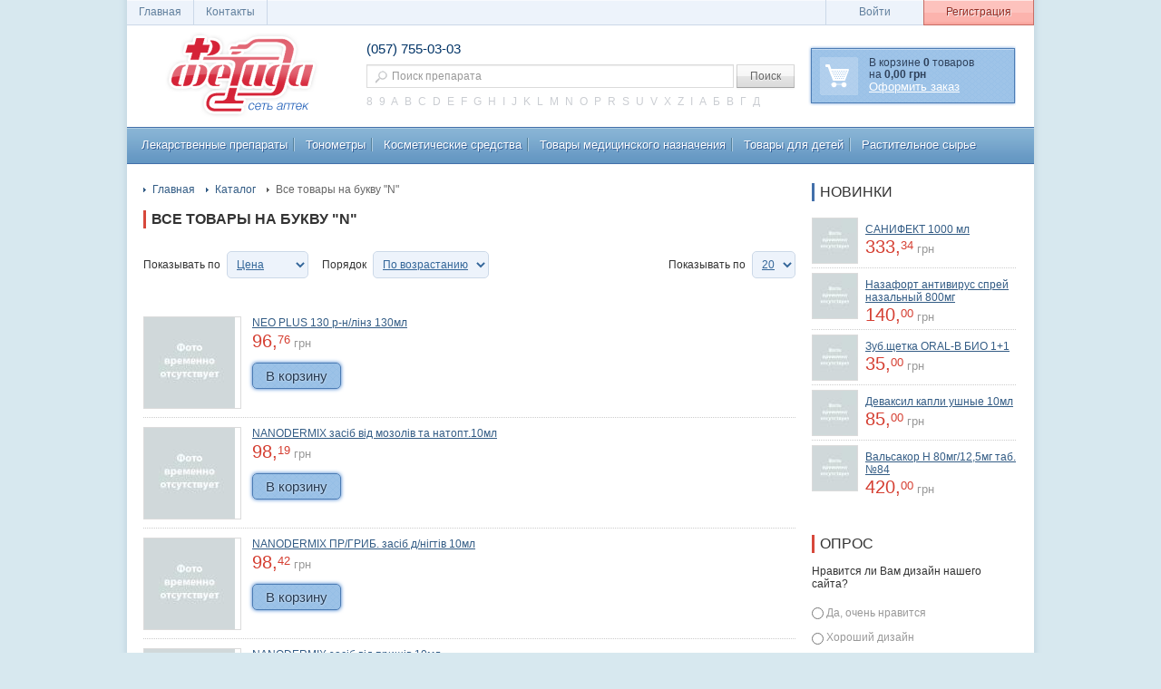

--- FILE ---
content_type: text/html; charset=utf-8
request_url: http://piluli24.com/shop/products/alpha/n/
body_size: 8548
content:
<!DOCTYPE html PUBLIC "-//W3C//DTD XHTML+RDFa 1.0//EN"
  "http://www.w3.org/MarkUp/DTD/xhtml-rdfa-1.dtd">
<html xmlns="http://www.w3.org/1999/xhtml" xml:lang="ru" version="XHTML+RDFa 1.0" dir="ltr"
  xmlns:content="http://purl.org/rss/1.0/modules/content/"
  xmlns:dc="http://purl.org/dc/terms/"
  xmlns:foaf="http://xmlns.com/foaf/0.1/"
  xmlns:og="http://ogp.me/ns#"
  xmlns:rdfs="http://www.w3.org/2000/01/rdf-schema#"
  xmlns:sioc="http://rdfs.org/sioc/ns#"
  xmlns:sioct="http://rdfs.org/sioc/types#"
  xmlns:skos="http://www.w3.org/2004/02/skos/core#"
  xmlns:xsd="http://www.w3.org/2001/XMLSchema#">

<head profile="http://www.w3.org/1999/xhtml/vocab">
  <meta http-equiv="Content-Type" content="text/html; charset=utf-8" />
<!--[if lte IE 9]><script src="http://html5shim.googlecode.com/svn/trunk/html5.js" />
</script><![endif]--><meta name="viewport" content="width=device-width, initial-scale=1.0" />
<link rel="shortcut icon" href="http://piluli24.com/sites/all/themes/fetida/favicon.ico" type="image/vnd.microsoft.icon" />
<link rel="canonical" href="http://piluli24.com/shop/products/alpha/n/" />
  <title>Все товары на букву "N"</title>
  <link type="text/css" rel="stylesheet" href="http://piluli24.com/sites/default/files/css/css_xE-rWrJf-fncB6ztZfd2huxqgxu4WO-qwma6Xer30m4.css" media="all" />
<link type="text/css" rel="stylesheet" href="http://piluli24.com/sites/default/files/css/css_O9fGYw37ZcEXo2zmDXomHwlfuDHkdNJQGsLkZ0zX3WY.css" media="all" />
<link type="text/css" rel="stylesheet" href="http://piluli24.com/sites/default/files/css/css_HIUg4P5w12DYJIZTY-MsW6cV2XA3zDM_HH4-8SwG2LU.css" media="all" />
<link type="text/css" rel="stylesheet" href="http://piluli24.com/sites/default/files/css/css_6Q88n19pnaRUsbNUS29o3rOf9caniCF3WRLNHyySZPg.css" media="all" />
<link type="text/css" rel="stylesheet" href="http://piluli24.com/sites/default/files/css/css_thSZ9ZKwEH5EiPh18wb7rxB_1X63LalkZIJH8jSXhwg.css" media="print" />

<!--[if lte IE 7]>
<link type="text/css" rel="stylesheet" href="http://piluli24.com/sites/all/themes/fetida/css/ie/ie.css?t93ng1" media="all" />
<![endif]-->

<!--[if IE 7]>
<link type="text/css" rel="stylesheet" href="http://piluli24.com/sites/all/themes/fetida/css/ie/ie7.css?t93ng1" media="all" />
<![endif]-->

<!--[if IE 6]>
<link type="text/css" rel="stylesheet" href="http://piluli24.com/sites/all/themes/fetida/css/ie/ie6.css?t93ng1" media="all" />
<![endif]-->

<!--[if lte IE 8]>
<link type="text/css" rel="stylesheet" href="http://piluli24.com/sites/all/themes/fetida/css/ie/ie8.css?t93ng1" media="all" />
<![endif]-->
  <script type="text/javascript" src="http://piluli24.com/sites/default/files/js/js_0gj6QcpfRH2jzTbCQqf7kEkm4MXY0UA_sRhwPc8jC1o.js"></script>
<script type="text/javascript" src="http://piluli24.com/sites/default/files/js/js_9PoCIpaBdXzAfwjeoO2ibi_TtEs6jMROpVOwk-_WIBw.js"></script>
<script type="text/javascript" src="http://piluli24.com/sites/default/files/js/js_R9UbiVw2xuTUI0GZoaqMDOdX0lrZtgX-ono8RVOUEVc.js"></script>
<script type="text/javascript" src="http://piluli24.com/sites/default/files/js/js_C7GRLdGGPp8INVbH-FgdvoC2wv8dtGUo-zpVavXiTmk.js"></script>
<script type="text/javascript" src="http://piluli24.com/sites/default/files/js/js_7DWMXLIS5kOqynC5R7G5FiKnhLSunp6x82TjcRMYIKU.js"></script>
<script type="text/javascript">
<!--//--><![CDATA[//><!--
jQuery.extend(Drupal.settings, {"basePath":"\/","pathPrefix":"","ajaxPageState":{"theme":"fetida","theme_token":"2h9Ie1pb_RJZvEi0onUQ8mLrOz_4rVi02V87fHzBaB4","jquery_version":"1.7","css":{"modules\/system\/system.base.css":1,"modules\/system\/system.menus.css":1,"modules\/system\/system.messages.css":1,"modules\/system\/system.theme.css":1,"modules\/field\/theme\/field.css":1,"modules\/node\/node.css":1,"modules\/poll\/poll.css":1,"modules\/search\/search.css":1,"sites\/all\/modules\/ubercart\/uc_order\/uc_order.css":1,"sites\/all\/modules\/ubercart\/uc_product\/uc_product.css":1,"sites\/all\/modules\/ubercart\/uc_store\/uc_store.css":1,"modules\/user\/user.css":1,"sites\/all\/modules\/views\/css\/views.css":1,"sites\/all\/modules\/colorbox\/styles\/default\/colorbox_default_style.css":1,"sites\/all\/modules\/ctools\/css\/ctools.css":1,"sites\/all\/modules\/ubercart\/uc_cart\/uc_cart_block.css":1,"sites\/all\/modules\/ajaxblocks\/ajaxblocks.css":1,"sites\/all\/themes\/fetida\/css\/reset.css":1,"sites\/all\/themes\/fetida\/css\/utilities.css":1,"sites\/all\/themes\/fetida\/css\/layout.css":1,"sites\/all\/themes\/fetida\/css\/typography.css":1,"sites\/all\/themes\/fetida\/css\/style.css":1,"sites\/all\/themes\/fetida\/css\/forms.css":1,"sites\/all\/themes\/fetida\/css\/mobile.css":1,"sites\/all\/themes\/fetida\/css\/custom.css":1,"sites\/all\/themes\/fetida\/css\/print.css":1,"sites\/all\/themes\/fetida\/css\/ie\/ie.css":1,"sites\/all\/themes\/fetida\/css\/ie\/ie7.css":1,"sites\/all\/themes\/fetida\/css\/ie\/ie6.css":1,"sites\/all\/themes\/fetida\/css\/ie\/ie8.css":1},"js":{"sites\/all\/modules\/jquery_update\/replace\/jquery\/1.7\/jquery.min.js":1,"misc\/jquery.once.js":1,"misc\/drupal.js":1,"sites\/all\/modules\/jquery_update\/replace\/ui\/external\/jquery.cookie.js":1,"sites\/all\/modules\/jquery_update\/replace\/misc\/jquery.form.min.js":1,"misc\/ajax.js":1,"sites\/all\/modules\/jquery_update\/js\/jquery_update.js":1,"sites\/all\/modules\/admin_menu\/admin_devel\/admin_devel.js":1,"public:\/\/languages\/ru_lgXvVfmhJD9n9-gOkgL7P189cZ6zYCJOwFoso3Hh-Vk.js":1,"sites\/all\/libraries\/colorbox\/colorbox\/jquery.colorbox-min.js":1,"sites\/all\/modules\/colorbox\/js\/colorbox.js":1,"sites\/all\/modules\/colorbox\/styles\/default\/colorbox_default_style.js":1,"sites\/all\/modules\/ctools\/js\/auto-submit.js":1,"sites\/all\/modules\/ubercart\/uc_cart\/uc_cart_block.js":1,"sites\/all\/modules\/ajaxblocks\/ajaxblocks.js":1,"sites\/all\/modules\/views\/js\/base.js":1,"misc\/progress.js":1,"sites\/all\/modules\/views\/js\/ajax_view.js":1,"sites\/all\/themes\/fetida\/js\/jquery.tools.min.js":1,"sites\/all\/themes\/fetida\/js\/custom.js":1}},"colorbox":{"opacity":"0.85","current":"{current} of {total}","previous":"\u00ab Prev","next":"Next \u00bb","close":"\u0417\u0430\u043a\u0440\u044b\u0442\u044c","maxWidth":"100%","maxHeight":"100%","fixed":true},"views":{"ajax_path":"\/views\/ajax\/","ajaxViews":{"views_dom_id:ccdf559ea0244adbcb394829778eb6d8":{"view_name":"glossary_custom","view_display_id":"alpha_pager","view_args":"","view_path":"node\/17634","view_base_path":"shop\/products\/alpha","view_dom_id":"ccdf559ea0244adbcb394829778eb6d8","pager_element":0}}},"ajaxblocks_path":"\/ajaxblocks\/","ajaxblocks":"blocks=uc_cart-cart\u0026path=shop\/products\/alpha\/n"});
//--><!]]>
</script>
  <!--[if lt IE 9]>
		<div class="chromeframe" style="background: #efefef; font-size: 12px; padding: 10px; border-bottom: 1px solid #ccc; text-align: center;">
			<b style="color: #a00;">ВНИМАНИЕ!</b> &nbsp; Вы используете устаревший браузер ! <br />
			Для <b>увеличения скорости</b> и <b>корректного</b> отображения страниц в Интернете <a href="http://browsehappy.com/?locale=ru" target="_blank">установите современный браузер</a>
			или <a href="http://www.google.com/chromeframe/?redirect=true" target="_blank">программу Google Chrome Frame</a>.
		</div>
	<![endif]-->
  <script type="text/javascript">

  var _gaq = _gaq || [];
  _gaq.push(['_setAccount', 'UA-4934024-7']);
  _gaq.push(['_trackPageview']);

  (function() {
    var ga = document.createElement('script'); ga.type = 'text/javascript'; ga.async = true;
    ga.src = ('https:' == document.location.protocol ? 'https://ssl' : 'http://www') + '.google-analytics.com/ga.js';
    var s = document.getElementsByTagName('script')[0]; s.parentNode.insertBefore(ga, s);
  })();

  </script>
</head>
<body class="html not-front not-logged-in no-sidebars page-shop page-shop-products page-shop-products-alpha page-shop-products-alpha-n" >
    <div id="main-container">
	<div id="container">
		<div class="layout-container">
			<div class="content">
                          <div class="crumbs a-hover-inverse"><a href="/">Главная</a><a href="/shop/catalogue/all/">Каталог</a><span class="active">Все товары на букву "N"</span></div>
        		
		          <h1 class="header-section">Все товары на букву "N"</h1>
        		
                                  <div class="sort-panel">
      <form class="ctools-auto-submit-full-form" action="/shop/products/alpha/n/" method="get" id="views-exposed-form-glossary-custom-glossary-custom-page" accept-charset="UTF-8"><div>
  <div class="sort-by inline">
    <div class="form-item form-type-select form-item-sort-by">
  <label for="edit-sort-by">Показывать по </label>
 <select id="edit-sort-by" name="sort_by" class="form-select"><option value="sell_price" selected="selected">Цена</option><option value="title">Название</option></select>
</div>
  </div>
  <div class="sort-order inline">
    <div class="form-item form-type-select form-item-sort-order">
  <label for="edit-sort-order">Порядок </label>
 <select id="edit-sort-order" name="sort_order" class="form-select"><option value="ASC" selected="selected">По возрастанию</option><option value="DESC">По убыванию</option></select>
</div>
  </div>

  <div class="quantum">
    <div class="form-item form-type-select form-item-items-per-page">
  <label for="edit-items-per-page">Показывать по </label>
 <select id="edit-items-per-page" name="items_per_page" class="form-select"><option value="5">5</option><option value="10">10</option><option value="20" selected="selected">20</option><option value="40">40</option><option value="60">60</option></select>
</div>
  </div>

<input class="ctools-use-ajax ctools-auto-submit-click js-hide form-submit btn" type="submit" id="edit-submit-glossary-custom" name="" value="Применить" /></div></form>  </div>

  <ul class="unstyled dotted full-products-list">
      <li class="product product-inline full">  <div><div class="photo">
            <div class="large-photo">
        <img typeof="foaf:Image" src="http://piluli24.com/sites/default/files/styles/uc_product_list/public/default_images/no_photo.jpg?itok=s9hirUt7" alt="" />        <span class="enlarge">&nbsp;</span>
      </div>
      </div>
</div>
<div class="info">
	<div><span class="field-content"><a href="/shop/product/neo-plus-130-r-nlinz-130ml/">NEO PLUS 130 р-н/лінз 130мл</a></span></div>
      <span class="field-content"><p class="price">96,<sup>76</sup><span class="currency"> грн</span></p></span>        <div><div><form action="/shop/products/alpha/n/" method="post" id="uc-catalog-buy-it-now-form-69668" accept-charset="UTF-8"><div><input type="hidden" name="nid" value="69668" />
<input type="hidden" name="form_build_id" value="form-Xpqj0tKiqBsdK6wePrwwHY7at134gOwH-yc19-OZFug" />
<input type="hidden" name="form_id" value="uc_catalog_buy_it_now_form_69668" />
<div class="form-actions form-wrapper" id="edit-actions"><input class="btn-shop form-submit btn" type="submit" id="edit-submit-69668" name="op" value="В корзину" /></div></div></form></div></div>
		</div>
</li>
      <li class="product product-inline full">  <div><div class="photo">
            <div class="large-photo">
        <img typeof="foaf:Image" src="http://piluli24.com/sites/default/files/styles/uc_product_list/public/default_images/no_photo.jpg?itok=s9hirUt7" alt="" />        <span class="enlarge">&nbsp;</span>
      </div>
      </div>
</div>
<div class="info">
	<div><span class="field-content"><a href="/shop/product/nanodermix-zasib-vid-mozoliv-ta-natopt10ml/">NANODERMIX засіб від мозолів та натопт.10мл</a></span></div>
      <span class="field-content"><p class="price">98,<sup>19</sup><span class="currency"> грн</span></p></span>        <div><div><form action="/shop/products/alpha/n/" method="post" id="uc-catalog-buy-it-now-form-68943" accept-charset="UTF-8"><div><input type="hidden" name="nid" value="68943" />
<input type="hidden" name="form_build_id" value="form-_PRLrtMieLCGzjXydfffq3tXuSMkOPN-THo-tyAFehY" />
<input type="hidden" name="form_id" value="uc_catalog_buy_it_now_form_68943" />
<div class="form-actions form-wrapper" id="edit-actions--2"><input class="btn-shop form-submit btn" type="submit" id="edit-submit-68943" name="op" value="В корзину" /></div></div></form></div></div>
		</div>
</li>
      <li class="product product-inline full">  <div><div class="photo">
            <div class="large-photo">
        <img typeof="foaf:Image" src="http://piluli24.com/sites/default/files/styles/uc_product_list/public/default_images/no_photo.jpg?itok=s9hirUt7" alt="" />        <span class="enlarge">&nbsp;</span>
      </div>
      </div>
</div>
<div class="info">
	<div><span class="field-content"><a href="/shop/product/nanodermix-prgrib-zasib-dnigtiv-10ml/">NANODERMIX ПР/ГРИБ. засіб д/нігтів 10мл</a></span></div>
      <span class="field-content"><p class="price">98,<sup>42</sup><span class="currency"> грн</span></p></span>        <div><div><form action="/shop/products/alpha/n/" method="post" id="uc-catalog-buy-it-now-form-70113" accept-charset="UTF-8"><div><input type="hidden" name="nid" value="70113" />
<input type="hidden" name="form_build_id" value="form-y0k55aBGKMQxgzMY4jia5qMqs3_ouZb8bYaLtGDkT6U" />
<input type="hidden" name="form_id" value="uc_catalog_buy_it_now_form_70113" />
<div class="form-actions form-wrapper" id="edit-actions--3"><input class="btn-shop form-submit btn" type="submit" id="edit-submit-70113" name="op" value="В корзину" /></div></div></form></div></div>
		</div>
</li>
      <li class="product product-inline full">  <div><div class="photo">
            <div class="large-photo">
        <img typeof="foaf:Image" src="http://piluli24.com/sites/default/files/styles/uc_product_list/public/default_images/no_photo.jpg?itok=s9hirUt7" alt="" />        <span class="enlarge">&nbsp;</span>
      </div>
      </div>
</div>
<div class="info">
	<div><span class="field-content"><a href="/shop/product/nanodermix-zasib-vid-prishchiv-10ml/">NANODERMIX засіб від прищів 10мл</a></span></div>
      <span class="field-content"><p class="price">102,<sup>39</sup><span class="currency"> грн</span></p></span>        <div><div><form action="/shop/products/alpha/n/" method="post" id="uc-catalog-buy-it-now-form-68944" accept-charset="UTF-8"><div><input type="hidden" name="nid" value="68944" />
<input type="hidden" name="form_build_id" value="form-6oUg3ZqL9VYL585PgX8mYI2hK9bQsbrSJqLmubeWBXE" />
<input type="hidden" name="form_id" value="uc_catalog_buy_it_now_form_68944" />
<div class="form-actions form-wrapper" id="edit-actions--4"><input class="btn-shop form-submit btn" type="submit" id="edit-submit-68944" name="op" value="В корзину" /></div></div></form></div></div>
		</div>
</li>
      <li class="product product-inline full">  <div><div class="photo">
            <div class="large-photo">
        <img typeof="foaf:Image" src="http://piluli24.com/sites/default/files/styles/uc_product_list/public/default_images/no_photo.jpg?itok=s9hirUt7" alt="" />        <span class="enlarge">&nbsp;</span>
      </div>
      </div>
</div>
<div class="info">
	<div><span class="field-content"><a href="/shop/product/neo-plus-360-r-n-dkontlinz-360ml/">NEO PLUS 360 р-н д/конт.лінз 360мл</a></span></div>
      <span class="field-content"><p class="price">119,<sup>68</sup><span class="currency"> грн</span></p></span>        <div><div><form action="/shop/products/alpha/n/" method="post" id="uc-catalog-buy-it-now-form-69630" accept-charset="UTF-8"><div><input type="hidden" name="nid" value="69630" />
<input type="hidden" name="form_build_id" value="form-6AGe4Rz6HKhls3SpEjfSb78wcpVxfmE-ZZh098pBgEM" />
<input type="hidden" name="form_id" value="uc_catalog_buy_it_now_form_69630" />
<div class="form-actions form-wrapper" id="edit-actions--5"><input class="btn-shop form-submit btn" type="submit" id="edit-submit-69630" name="op" value="В корзину" /></div></div></form></div></div>
		</div>
</li>
  </ul>

  			</div>
			<div class="sidebar">
          <div class="box">
      <div class="header-section header-section-different">Новинки</div>
      <ul class="unstyled dotted">
            <li class="product product-inline">  <div class="photo"><img typeof="foaf:Image" src="http://piluli24.com/sites/default/files/styles/product_small/public/default_images/no_photo.jpg?itok=4xWz1A5j" alt="" /></div><p class="name"><span class="field-content"><a href="/shop/product/sanifekt-1000-ml/">САНИФЕКТ 1000 мл</a></span></p>
  <span class="field-content"><p class="price">333,<sup>34</sup><span class="currency"> грн</span></p></span></li>
                <li class="product product-inline">  <div class="photo"><img typeof="foaf:Image" src="http://piluli24.com/sites/default/files/styles/product_small/public/default_images/no_photo.jpg?itok=4xWz1A5j" alt="" /></div><p class="name"><span class="field-content"><a href="/shop/product/nazafort-antivirus-sprey-nazalnyy-800mg/">Назафорт антивирус спрей назальный 800мг</a></span></p>
  <span class="field-content"><p class="price">140,<sup>00</sup><span class="currency"> грн</span></p></span></li>
                <li class="product product-inline">  <div class="photo"><img typeof="foaf:Image" src="http://piluli24.com/sites/default/files/styles/product_small/public/default_images/no_photo.jpg?itok=4xWz1A5j" alt="" /></div><p class="name"><span class="field-content"><a href="/shop/product/zubshchetka-oral-v-bio-11/">Зуб.щетка ORAL-В БИО 1+1</a></span></p>
  <span class="field-content"><p class="price">35,<sup>00</sup><span class="currency"> грн</span></p></span></li>
                <li class="product product-inline">  <div class="photo"><img typeof="foaf:Image" src="http://piluli24.com/sites/default/files/styles/product_small/public/default_images/no_photo.jpg?itok=4xWz1A5j" alt="" /></div><p class="name"><span class="field-content"><a href="/shop/product/devaksil-kapli-ushnye-10ml/">Деваксил капли ушные 10мл</a></span></p>
  <span class="field-content"><p class="price">85,<sup>00</sup><span class="currency"> грн</span></p></span></li>
                <li class="product product-inline last">  <div class="photo"><img typeof="foaf:Image" src="http://piluli24.com/sites/default/files/styles/product_small/public/default_images/no_photo.jpg?itok=4xWz1A5j" alt="" /></div><p class="name"><span class="field-content"><a href="/shop/product/valsakor-n-80mg125mg-tabno84/">Вальсакор Н 80мг/12,5мг таб.№84</a></span></p>
  <span class="field-content"><p class="price">420,<sup>00</sup><span class="currency"> грн</span></p></span></li>
      </ul>
</div>
<div class="box box-vote hidden-phone">
      <div class="header-section">Опрос</div>
    <form action="/shop/products/alpha/n/" method="post" id="poll-view-voting" accept-charset="UTF-8"><div><div class="poll">
  <div class="vote-form">
    <div class="choices">
              <div class="title">Нравится ли Вам дизайн нашего сайта?</div>
            <div class="form-item form-type-radios form-item-choice">
  <label class="element-invisible" for="edit-choice">Варианты </label>
 <div id="edit-choice" class="form-radios"><div class="form-item form-type-radio form-item-choice">
 <input type="radio" id="edit-choice-1" name="choice" value="1" class="form-radio" />  <label class="option" for="edit-choice-1">Да, очень нравится </label>

</div>
<div class="form-item form-type-radio form-item-choice">
 <input type="radio" id="edit-choice-2" name="choice" value="2" class="form-radio" />  <label class="option" for="edit-choice-2">Хороший дизайн </label>

</div>
<div class="form-item form-type-radio form-item-choice">
 <input type="radio" id="edit-choice-3" name="choice" value="3" class="form-radio" />  <label class="option" for="edit-choice-3">Довольно неплохой дизайн, но его нужно доработать </label>

</div>
<div class="form-item form-type-radio form-item-choice">
 <input type="radio" id="edit-choice-4" name="choice" value="4" class="form-radio" />  <label class="option" for="edit-choice-4">Мне дизайн не очень нравится </label>

</div>
<div class="form-item form-type-radio form-item-choice">
 <input type="radio" id="edit-choice-5" name="choice" value="5" class="form-radio" />  <label class="option" for="edit-choice-5">Дизайн совсем не нравится </label>

</div>
</div>
</div>
    </div>
    <div><input type="submit" id="edit-vote" name="op" value="Голосовать" class="form-submit btn" /></div>  </div>
    <input type="hidden" name="form_build_id" value="form-zU9RZMSjwVIdECRQ9mxnAZXDZzKMlRL6r2zs9njGKDw" />
<input type="hidden" name="form_id" value="poll_view_voting" />
</div>
</div></form><ul class="links"><li class="0 first"><a href="/poll/" title="Cписок всех опросов">Старые опросы</a></li>
<li class="1 last"><a href="/node/9980/results/" title="Результаты опроса">Результаты</a></li>
</ul></div>
<div class="box box-articles">
      <div class="header-section header-section-different">Статьи</div>
        <ul class="unstyled dotted">
    <li><span class="bullet">  <span class="field-content"><a href="/articles/tipichnye-oshibki-pri-samostoyatelnom-lechenii-prostudy/">Типичные ошибки при самостоятельном лечении простуды</a></span></span></li>
  </ul>
  <ul class="unstyled dotted">
    <li><span class="bullet">  <span class="field-content"><a href="/articles/lechenie-prostudy-kakie-lekarstva-mozhno-primenyat-samostoyatelno/">Лечение простуды: какие лекарства можно применять самостоятельно?</a></span></span></li>
  </ul>
  <ul class="unstyled dotted">
    <li><span class="bullet">  <span class="field-content"><a href="/articles/sezon-prostud-kto-vinovat-i-chto-delat/">Сезон простуд: кто виноват и что делать?</a></span></span></li>
  </ul>
</div>			</div>
			<div class="clear">&nbsp;</div>
		</div>
    	</div>
	<header id="header">
          <div id="logo">
        <a href="/" title="Главная" rel="home">Сеть аптек "Фетида"          <span class="hidden-printer" id="logo-img">&nbsp;</span>
        </a>
      </div>
          <ul class="unstyled a-hover-inverse hidden-printer" id="mini-menu">
  <li><a href="/" title="">Главная</a></li>
<li><a href="/contact-us/" title="">Контакты</a></li>
<li class="registration"><a href="/user/register/" title="">Регистрация</a></li>
<li class="login"><a href="/user/login/" title="">Войти</a></li>
</ul>
    <div id="header-info">
        <div class="tel">(057) 755-03-03</div>
<form action="/shop/products/alpha/n/" method="post" id="search-block-form" accept-charset="UTF-8"><div><div class="container-inline">
  <div class="form-item form-type-textfield form-item-search-block-form">
  <label class="element-invisible" for="edit-search-block-form--2">Поиск </label>
 <input title="Введите ключевые слова для поиска." class="main-search form-text" onblur="if (this.value == &#039;&#039;) {this.value = &#039;Поиск препарата&#039;;}" onfocus="if (this.value == &#039;Поиск препарата&#039;) {this.value = &#039;&#039;;}" type="text" id="edit-search-block-form--2" name="search_block_form" value="Поиск препарата" size="15" maxlength="128" />
</div>
<div class="form-actions form-wrapper" id="edit-actions--6"><input type="submit" id="edit-submit" name="op" value="Поиск" class="form-submit btn" /></div><input type="hidden" name="form_build_id" value="form-NHWGahJpSY_xmg9tMAv1lt9949au3nbd-e25u6RxKeE" />
<input type="hidden" name="form_id" value="search_block_form" />
</div>
</div></form><div class="alphabet a-hover-inverse">
          <a href="/shop/products/alpha/8/">8</a>
       <a href="/shop/products/alpha/9/">9</a>
       <a href="/shop/products/alpha/a/">A</a>
       <a href="/shop/products/alpha/b/">B</a>
       <a href="/shop/products/alpha/c/">C</a>
       <a href="/shop/products/alpha/d/">D</a>
       <a href="/shop/products/alpha/e/">E</a>
       <a href="/shop/products/alpha/f/">F</a>
       <a href="/shop/products/alpha/g/">G</a>
       <a href="/shop/products/alpha/h/">H</a>
       <a href="/shop/products/alpha/i/">I</a>
       <a href="/shop/products/alpha/j/">J</a>
       <a href="/shop/products/alpha/k/">K</a>
       <a href="/shop/products/alpha/l/">L</a>
       <a href="/shop/products/alpha/m/">M</a>
       <a href="/shop/products/alpha/n/">N</a>
       <a href="/shop/products/alpha/o/">O</a>
       <a href="/shop/products/alpha/p/">P</a>
       <a href="/shop/products/alpha/r/">R</a>
       <a href="/shop/products/alpha/s/">S</a>
       <a href="/shop/products/alpha/u/">U</a>
       <a href="/shop/products/alpha/v/">V</a>
       <a href="/shop/products/alpha/x/">X</a>
       <a href="/shop/products/alpha/z/">Z</a>
       <a href="/shop/products/alpha/%D1%96/">І</a>
       <a href="/shop/products/alpha/%D0%B0/">А</a>
       <a href="/shop/products/alpha/%D0%B1/">Б</a>
       <a href="/shop/products/alpha/%D0%B2/">В</a>
       <a href="/shop/products/alpha/%D0%B3/">Г</a>
       <a href="/shop/products/alpha/%D0%B4/">Д</a>
      
  </div>
    </div>
    <div id="cart">
        <div id="block-uc_cart-cart-ajax-content" class="ajaxblocks-wrapper-3"><script type="text/javascript"></script><noscript>В корзине <b>0</b> товаров<br />на <b><span class="uc-price">0,00 грн</span></b><br /><a href="/cart/">Оформить заказ</a></noscript></div>    </div>
      <nav class="a-hover-inverse" id="main-nav">
  <ul class="unstyled">
    <li class="first leaf"><a href="/shop/catalogue/drugs/" title="">Лекарственные препараты</a></li>
<li class="leaf"><a href="/shop/catalogue/medgoods/sm/" title="">Тонометры</a></li>
<li class="leaf"><a href="/shop/catalogue/cosmetics/" title="">Косметические средства</a></li>
<li class="leaf"><a href="/shop/catalogue/medgoods/" title="">Товары медицинского назначения</a></li>
<li class="leaf"><a href="/shop/catalogue/babygoods/" title="">Товары для детей</a></li>
<li class="last leaf"><a href="/shop/catalogue/vegetablematerial/" title="">Растительное сырье</a></li>
  </ul>
</nav>
	</header>
</div>
<footer id="footer" class="a-hover-inverse hidden-printer">
    <div class="copyright"><span class="logo"> </span>
<p>© Copyright 2005-2018.</p>
<p>Сеть аптек “Фетида”</p>
</div>
<p> </p>
<ul class="unstyled nav">
  <li><a href="/" title="">Главная</a></li>
<li><a href="/delivery/" title="">Доставка и оплата</a></li>
<li><a href="/contact-us/" title="">Контакты</a></li>
<li><a href="/about-us/" title="">О компании</a></li>
<li><a href="/articles/" title="">Статьи</a></li>
</ul>
<div class="schedule">
<p class="h">График обработки заказов:</p>
<p>Пн-Пт: с 8:00 до 20:00</p>
<p>Сб., Вс.: следующий рабочий день</p>
</div>
<!--LiveInternet counter--><script type="text/javascript">
<!--//--><![CDATA[// ><!--
<!--
document.write("<a href='http://www.liveinternet.ru/click' "+
"target=_blank><img src='//counter.yadro.ru/hit?t18.10;r"+
escape(document.referrer)+((typeof(screen)=="undefined")?"":
";s"+screen.width+"*"+screen.height+"*"+(screen.colorDepth?
screen.colorDepth:screen.pixelDepth))+";u"+escape(document.URL)+
";h"+escape(document.title.substring(0,80))+";"+Math.random()+
"' alt='' title='LiveInternet: показано число просмотров за 24"+
" часа, посетителей за 24 часа и за сегодня' "+
"border='0' width='88' height='31'><\/a>")
//-->
//--><!]]>
</script><!--/LiveInternet--><!--bigmir)net TOP 100--><script type="text/javascript" language="javascript">
<!--//--><![CDATA[// ><!--
<!--
function BM_Draw(oBM_STAT){
document.write('<table cellpadding="0" cellspacing="0" border="0" style="display:inline;margin-right:4px;"><tr><td><div style="margin:0px;padding:0px;font-size:1px;width:88px;"><div style="background:url(\'http://i.bigmir.net/cnt/samples/diagonal/b59_top.gif\') no-repeat bottom;"> <div style="font:10px Tahoma;background:url(\'http://i.bigmir.net/cnt/samples/diagonal/b59_center.gif\');"><div style="text-align:center;"><a href="http://www.bigmir.net/" target="_blank" style="color:#0000ab;text-decoration:none;font:10px Tahoma;">bigmir<span style="color:#ff0000;">)net<div style="margin-top:3px;padding: 0px 6px 0px 6px;color:#003596;"><div style="float:left;font:10px Tahoma;">'+oBM_STAT.hosts+'<div style="float:right;font:10px Tahoma;">'+oBM_STAT.hits+'<br clear="all"/><div style="background:url(\'http://i.bigmir.net/cnt/samples/diagonal/b59_bottom.gif\') no-repeat top;"> ');
}
//-->

//--><!]]>
</script><script type="text/javascript" language="javascript">
<!--//--><![CDATA[// ><!--
<!--
bmN=navigator,bmD=document,bmD.cookie='b=b',i=0,bs=[],bm={o:1,v:16917611,s:16917611,t:0,c:bmD.cookie?1:0,n:Math.round((Math.random()* 1000000)),w:0};
for(var f=self;f!=f.parent;f=f.parent)bm.w++;
try{if(bmN.plugins&&bmN.mimeTypes.length&&(x=bmN.plugins['Shockwave Flash']))bm.m=parseInt(x.description.replace(/([a-zA-Z]|\s)+/,''));
else for(var f=3;f<20;f++)if(eval('new ActiveXObject("ShockwaveFlash.ShockwaveFlash.'+f+'")'))bm.m=f}catch(e){;}
try{bm.y=bmN.javaEnabled()?1:0}catch(e){;}
try{bmS=screen;bm.v^=bm.d=bmS.colorDepth||bmS.pixelDepth;bm.v^=bm.r=bmS.width}catch(e){;}
r=bmD.referrer.slice(7);if(r&&r.split('/')[0]!=window.location.host){bm.f=escape(r);bm.v^=r.length}
bm.v^=window.location.href.length;for(var x in bm) if(/^[ovstcnwmydrf]$/.test(x)) bs[i++]=x+bm[x];
bmD.write('<sc'+'ript type="text/javascript" language="javascript" src="http://c.bigmir.net/?'+bs.join('&')+'">'+'ript>');
//-->

//--><!]]>
</script><p></p><noscript><br /><a href="http://www.bigmir.net/" target="_blank"><img src="http://c.bigmir.net/?v16917611&amp;s16917611&amp;t2" width="88" height="31" alt="bigmir)net TOP 100" title="bigmir)net TOP 100" border="0" /></a><br /></noscript>
<!--bigmir)net TOP 100--></footer>
  </body>
</html>

<!-- Page cached by Boost @ 2026-01-19 20:51:28, expires @ 2026-01-20 20:51:28, lifetime 1 день -->

--- FILE ---
content_type: text/css
request_url: http://piluli24.com/sites/default/files/css/css_6Q88n19pnaRUsbNUS29o3rOf9caniCF3WRLNHyySZPg.css
body_size: 7001
content:
html,body,div,span,object,iframe,h1,h2,h3,h4,h5,h6,p,a,em,strong,img,small,sub,sup,dl,dt,dd,ol,ul,li,blockquote,pre,abbr,address,cite,code,var,ins,del,dfn,kbd,q,s,samp,form,fieldset,legend,label,table,caption,th,tr,td,time{margin:0;padding:0;border:0;outline:0;font-weight:inherit;font-style:inherit;font-size:100%;font-family:inherit}html{font-size:100%;-webkit-text-size-adjust:100%;-ms-text-size-adjust:100%;}body{padding:0;font-size:0.625em;}article,aside,nav,section,summary,details,figcaption,figure,footer,header,hgroup{display:block;}audio,canvas,video{display:inline-block;}audio:not([controls]){display:none;}::-moz-selection{text-shadow:none;}::selection{text-shadow:none;}h1,h2,h3,h4,h5,h6{margin:10px 0;font-family:inherit;font-weight:bold;line-height:1;color:inherit;text-rendering:optimizelegibility;}h1 small,h2 small,h3 small,h4 small,h5 small,h6 small{font-weight:normal;line-height:1;}ul.bullet,ul.bullet ul,ul.unstyled,ol.unstyled,ul.unstyled ul,ul.unstyled ol,ol.unstyled ul,ol.unstyled ol{list-style:none!important;}ul.inline li{display:inline-block;}table{border-collapse:collapse;border-spacing:0;max-width:100%;background-color:transparent;border-spacing:0;}caption{text-align:left;font-weight:normal;}b,strong{font-weight:bold;}em,cite{font-style:italic;}sub,sup{position:relative;font-size:75%;line-height:0;vertical-align:baseline;}sup{top:-0.5em;}sub{bottom:-0.25em;}small{font-size:80%;}img{height:auto;vertical-align:middle;border:0;-ms-interpolation-mode:bicubic;}hr{display:block;height:1px;border:0;margin:0;padding:0;}.page-break{display:none;}[hidden]{display:none!important;}.nowrap{white-space:nowrap;}blockquote{font-style:italic;padding-left:20px;}blockquote:before,blockquote:after,q:before,q:after{content:"";}blockquote,q{quotes:"" "";}blockquote small{display:block;}blockquote small:before{content:'\2014 \00A0';}q{quotes:"\201C" "\201D" "\2018" "\2019";}address{font-style:normal;display:block;}address abbr[title]{border:0;}ins,u{text-decoration:underline;}svg:not(:root){overflow:hidden;}figure{margin:0;}code,kbd,pre,samp{font-family:monospace,serif;font-size:1em;}pre,pre code{display:block;}pre{word-break:break-all;word-wrap:break-word;white-space:pre;white-space:pre-wrap;}pre.scrollable{overflow-y:scroll;}cite{font-style:normal;}abbr[title]{cursor:help;}abbr.initialism{font-size:90%;text-transform:uppercase;}dfn{font-style:italic;}details summary{cursor:pointer;}legend{border:0;padding:0;}label[for]{cursor:pointer;}button,input,select,textarea{margin:0;padding:0;font-size:100%;vertical-align:middle;font-family:inherit;}button,input{line-height:normal;}button::-moz-focus-inner,input::-moz-focus-inner{padding:0;border:0;}button,html input[type="button"],input[type="reset"],input[type="submit"]{-webkit-appearance:button;cursor:pointer;}button[disabled],input[disabled]{cursor:default;}input[type="checkbox"],input[type="radio"]{box-sizing:border-box;padding:0;width:auto;}input[type="search"]{-webkit-appearance:textfield;-moz-box-sizing:content-box;-webkit-box-sizing:content-box;box-sizing:content-box;}input[type="search"]::-webkit-search-cancel-button,input[type="search"]::-webkit-search-decoration{-webkit-appearance:none;}textarea{overflow:auto;vertical-align:top;resize:vertical;}select[multiple],select[size]{height:auto;}a{text-decoration:underline;-moz-transition:color 0.2s 0.02s ease;-o-transition:color 0.2s 0.02s ease;-webkit-transition:color 0.2s 0.02s ease;}a:focus{outline:thin dotted;outline:5px auto -webkit-focus-ring-color;outline-offset:-2px;}a:hover,a:active{text-decoration:none;outline:0;}.textbox table,.table{width:100%;}.textbox table th,.textbox table td,.table th,.table td{text-align:left;vertical-align:top;}.textbox table caption,.table caption,.textbox table th,.table th{font-weight:bold;}.textbox table th,.table thead th{vertical-align:bottom;}.textbox table caption + thead tr:first-child th,.textbox table caption + thead tr:first-child td,.textbox table colgroup + thead tr:first-child th,.textbox table colgroup + thead tr:first-child td,.textbox table thead:first-child tr:first-child th,.textbox table thead:first-child tr:first-child td,.table caption + thead tr:first-child th,.table caption + thead tr:first-child td,.table colgroup + thead tr:first-child th,.table colgroup + thead tr:first-child td,.table thead:first-child tr:first-child th,.table thead:first-child tr:first-child td{border-top:0;}
.clearfix:before,.clearfix:after{display:table;line-height:0;content:"";}.clearfix:after{clear:both;}.overflow{overflow:hidden;}.clear{clear:both;display:block;overflow:hidden;width:100%;height:1px;margin-bottom:-1px;}.plink{color:#3A87AD;border-bottom:1px dashed #3A87AD;cursor:pointer;}.plink:hover{border-bottom:transparent;}.a-hover-inverse a{text-decoration:none;}.a-hover-inverse a:hover{text-decoration:underline;}.a-no-line a{text-decoration:none!important;}.hide-text{font:0/0 a;color:transparent;text-shadow:none;}.hidden{display:none;visibility:hidden;}.child,.helper{display:inline-block;vertical-align:middle;}.child{width:100%;margin:0 -3px;left:3px;position:relative;}.helper{height:100%;width:0;}.vertical-align{display:table-cell;vertical-align:middle;}.chromeframe{}.chromeframe .imp{color:#a00;}
html,body{min-width:1000px;width:100%;height:100%;}body{min-height:100%;height:auto !important;height:100%;position:relative;}#main-container,#header,#footer{width:100%;position:relative;}#footer{position:absolute;left:50%;bottom:0;}#header{position:absolute;top:0;left:0;}#main-container,#footer{margin:0 auto;width:1000px;}#header{height:180px;}#container{padding:0 18px;}#footer{height:98px;padding-top:28px;width:1000px;margin-left:-500px;}#main-container{padding-bottom:154px;padding-top:202px;}.layout-container .content{width:100%;float:left;position:relative;}.layout-container .sidebar{float:left;position:relative;}.layout-container .sidebar{width:225px;margin-left:-225px;left:243px;}.layout-container{margin-right:245px;}
body{font-size:12px;line-height:1.2;}body,button,input,select,textarea{font-family:"Helvetica Neue",Helvetica,Arial,sans-serif;}.textbox{color:#666666;line-height:18px;margin-bottom:40px;}.textbox p{margin:0 0 18px;}.textbox ul,.textbox ol{margin:0 0 10px 20px;}.textbox ul ul,.textbox ul ol,.textbox ol ul,.textbox ol ol{margin-bottom:0;}.textbox b{color:#333;}.textbox h1,.textbox h2,.textbox h3,.textbox h4,.textbox h5{color:#333;margin-bottom:2px;}.textbox h1{font-size:16px;line-height:18px;}.textbox h2{font-size:14px;line-height:16px;}.textbox h3{font-size:13px;line-height:15px;}.textbox h4{font-size:12px;line-height:14px;}.textbox h5{font-size:10px;line-height:12px;}.textbox h1 small{font-size:14px;}.textbox h2 small{font-size:12px;}.textbox h3 small{font-size:11px;}.textbox h4 small{font-size:10px;}.textbox h5 small{font-size:8px;}.textbox table,.table{margin-bottom:20px;}.textbox table caption,.table caption{background:#f9f9f9;border-top:1px solid #ddd;border-bottom:1px solid #ddd;padding:4px 8px;font-weight:bold;}.textbox table th,.textbox table td,.table th,.table td{border-top:1px solid #ddd;padding:8px;}hr{border-top:1px solid #ddd;border-bottom:1px solid #fff;margin:20px 0;}ul.bullet li{padding-left:20px;background:url(/sites/all/themes/fetida/img/ul-bullet.png) 8px 7px no-repeat;}dl{margin-bottom:20px;}dt{font-weight:bold;}dt,dd{line-height:20px;}dd{margin-left:10px;margin-bottom:10px;}dl.horizontal{overflow:hidden;}dl.horizontal dt{float:left;overflow:hidden;clear:left;text-overflow:ellipsis;white-space:nowrap;}dl.horizontal dt{width:120px;}dl.horizontal dd{margin-left:130px;}.textbox address{margin-bottom:20px;}blockquote{border-left:5px solid #eee;padding:0 0 0 15px;margin:0 0 20px;}blockquote p{font-size:16px;line-height:25px;font-weight:300;margin-bottom:0;}blockquote small{line-height:20px;}figure{margin-bottom:20px;}.textbox .composition{margin-bottom:18px;list-style:none;margin-left:12px;}.textbox .composition li{width:220px;display:inline-block;vertical-align:middle;background:url(/sites/all/themes/fetida/img/ul-bullet.png) 0 8px no-repeat;padding-left:12px;}
body{color:#333;background:#d7e8ef url(/sites/all/themes/fetida/img/bg-body.png) 50% 0 repeat-y;}::-moz-selection{background:#b3d4fc;}::selection{background:#b3d4fc;}h1 small,h2 small,h3 small,h4 small,h5 small,h6 small{color:#999;}blockquote small{color:#999!important;}a{color:#335c85;}a:hover{color:#005580;}a:focus{outline:thin dotted #333;}#container a:visited{color:#660099!important;}#logo,#logo-img{position:absolute;left:0;top:0;display:block;overflow:hidden;}#logo-img{background:url(/sites/all/themes/fetida/img/sprite.png) no-repeat scroll 7px 0 transparent;}#header .telephone{position:absolute;}#header{height:50px;}#logo{left:35px;top:33px;}#logo a{color:#d52337!important;text-decoration:none;}#logo,#logo-img{width:170px;height:97px;line-height:97px;font-size:28px;font-weight:bold;padding-left:7px;}#mini-menu{height:28px;line-height:26px;background:url(/sites/all/themes/fetida/img/bg-header.png) repeat-x;}#mini-menu li{float:left;border-right:1px solid #cbd8e8;}#mini-menu a{color:#61809f;display:block;height:27px;padding:0 13px;text-shadow:1px 1px 0 #eff2f6;}#mini-menu .registration,#mini-menu .login{float:right;border:0;border-left:1px solid #cbd8e8;}.page-user-login #mini-menu .login{border-bottom:1px solid #CBD8E8;}#mini-menu .login a{padding:0 36px;}#mini-menu .registration a{padding:0 24px;}#mini-menu .active{background:#fff;}#mini-menu .registration{background:url(/sites/all/themes/fetida/img/main-nav-reg.png) repeat-x;height:28px;border-left:1px solid #c76d65;border-right:1px solid #c76d65;}#mini-menu .registration a{color:#932e24;}#mini-menu .testing-regime{margin-left:120px;}#mini-menu .testing-regime a{width:100%;background-color:#F14131;height:28px;border-left:1px solid #C76D65;border-right:1px solid #C76D65;color:#FFFFFF;text-shadow:none;font-weight:bold;}#header-info{padding-left:264px;padding-right:248px;padding-top:17px;height:95px;}#header-info .tel{font-size:15px;color:#036;padding-bottom:8px;}#header-info .alphabet{padding-top:8px;}#header-info .alphabet a{color:#cacdd2;margin-right:4px;}.main-search{background:url(/sites/all/themes/fetida/img/sprite.png) -90px -99px no-repeat;padding-left:27px!important;width:370px;}#main-nav{background:url(/sites/all/themes/fetida/img/bg-main-nav.png) repeat-x;height:22px;padding:10px 0 10px 8px;font-size:13px;white-space:nowrap;}#main-nav li{background:url(/sites/all/themes/fetida/img/main-nav-divider.png) 100% 50% no-repeat;height:21px;line-height:20px;padding:0 8px;display:inline;}#main-nav li.last{background:none;}#main-nav a{color:#fff;text-shadow:1px 1px 0 #335f98;}#cart{background:url(/sites/all/themes/fetida/img/sprite.png) 0 -160px no-repeat;width:162px;height:56px;padding-left:67px;padding-top:13px;position:absolute;right:20px;top:50px;color:#2e405a;line-height:1.1;}#cart a{color:#fff;font-size:13px;}#footer{background:url(/sites/all/themes/fetida/img/bg-footer.png) repeat-x;line-height:1.2;}#footer .copyright{float:left;width:138px;padding-left:106px;padding-right:20px;color:#999999;}#footer .nav{float:left;width:224px;padding-right:20px;}#footer .schedule{float:left;width:224px;padding-right:20px;color:#61809f;line-height:1.4;}#footer .counters{float:left;width:224px;}#footer .copyright .logo{position:absolute;left:14px;top:14px;display:block;width:90px;height:56px;background:url(/sites/all/themes/fetida/img/sprite.png) 0 -100px no-repeat;}#footer .nav li{background:url(/sites/all/themes/fetida/img/bullet-footer-nav.png) 0 5px no-repeat;padding-left:11px;}#footer .schedule .h{color:#a7a7a7;line-height:1.2;padding-bottom:4px;}#footer .counters .c{width:88px;overflow:hidden;float:left;margin-right:10px;}.box{margin-bottom:36px;}.box-important{background:#f9f9e1;border:1px solid #f4f4d7;border-radius:1px;padding:18px;}.box-bordered{border:1px solid #cbd8e8;padding:16px;border-radius:2px;}.header-section{margin-bottom:13px;text-transform:uppercase;line-height:20px;height:20px;padding-left:6px;font-size:16px;border-left:3px solid #d7483b;}.header-section-different{border-color:#4370aa;}.products-slide{position:relative;height:170px;width:862px;margin-left:34px;overflow:hidden;}.products-slide .items{height:144px;width:20000px;position:absolute;}.disabled{display:none!important;}.short .products-slide{width:614px;}.slide.short .product{width:122px;margin-right:20px;margin-left:20px;}.slide{position:relative;}.slide .browse{display:block;width:12px;height:17px;background:url(/sites/all/themes/fetida/img/slider-arrows.png) no-repeat;position:absolute;top:50%;margin-top:-29px;cursor:pointer;}.slide .prev{left:20px;}.slide .next{background-position:0 -17px;right:20px;}.slide .group{float:left;}.slide .product{float:left;width:122px;margin-left:25px;margin-right:25px;overflow:hidden;}.slide .product .photo{border:1px solid #f4f4d7;}#presentation-slider{margin-bottom:28px;height:335px;}#presentation-slider .scrollable{height:335px;overflow:hidden;position:relative;}#presentation-slider .items{height:335px;width:20000px;position:absolute;}#presentation-slider .slide{float:left;}#presentation-slider .navi{position:absolute;right:5px;top:9px;z-index:1000;}#presentation-slider .navi a{width:10px;height:10px;background:#edf0f2;margin-right:3px;display:block;float:left;cursor:pointer;font-size:0;}#presentation-slider .navi a:hover{background:#9bb7df;}#presentation-slider .navi a.active{background:#376fbf;}.crumbs{margin-bottom:16px;}.crumbs a{background:url(/sites/all/themes/fetida/img/crumbs-bullet.png) 0 5px no-repeat;margin-right:12px;padding-left:10px;}.crumbs span{background:url(/sites/all/themes/fetida/img/crumbs-bullet.png) 0 -20px no-repeat;padding-left:10px;color:#666666;}.box-vote ul{color:#999999;padding-top:18px;}.box-vote li{padding-bottom:13px;position:relative;}.box-vote li .radio,.box-vote .label{vertical-align:middle;}.box-vote li .radio{position:absolute;left:0;top:0;}.box-vote .label{display:block;margin-left:18px;}.box-articles li{padding:5px 0 9px;}.box-articles .bullet{display:block;background:url(/sites/all/themes/fetida/img/bullets-triangle.png) 1px 4px no-repeat;padding-left:7px;}.columns{font-size:0;}.columns .col{font-size:12px;display:inline-block;margin-bottom:34px;vertical-align:top;}.columns-3 .col{width:229px;margin-right:15px;}.columns-3 .third{margin-right:0;}.section-h{text-transform:uppercase;color:#88add2;height:30px;position:relative;padding-left:7px;line-height:1.1;}.section-h .p{position:absolute;left:0;top:0;}.product{overflow:hidden;}.product .photo{border:1px solid #dbdbdb;margin-right:4px;}.product-inline{padding:5px 0;}.product-inline .name{padding-top:6px;}.product-inline .photo{float:left;margin-right:8px;}.full-products-list{margin-bottom:16px;}.full-products-list .product{padding:10px 0!important;}.product.full .info{margin-left:120px;}.product.full .price{margin:1px 0 3px;}.product.full .description{line-height:18px;margin-top:6px;}.price{font-size:20px;color:#d53f32;}.price .currency{color:#999999;font-size:13px;}.price sup{top:-4px;font-size:13px;}.product-card{margin-bottom:34px;height:292px;}.product-card .info{margin-left:250px;}.product-card .title{font-size:24px;font-weight:normal;margin-bottom:7px;line-height:21px;padding-top:8px;}.product-card .status{font-size:16px;margin-bottom:8px;}.product-card .status.instock{color:#139805;}.product-card .purchase{padding:10px 10px 14px;border:1px solid #cbd8e8;width:420px;border-radius:2px;margin-bottom:8px;height:48px;text-align:center;}.product-card .price{font-size:42px;display:inline-block;margin-right:14px;}.product-card .currency{font-size:20px;position:relative;left:-4px;}.product-card .quantum{display:inline-block;vertical-align:top;text-align:center;width:36px;color:#333333;margin-right:14px;padding-top:3px;}.product-card .quantum-txt{display:block;font-size:11px;}.product-card .quantum-i{width:30px;text-align:center;color:#333333;font-size:17px;display:block;padding:2px;background:#edf3fb;border-radius:4px;border-color:#edf3fb;border-left-color:#ced9e7;border-top-color:#ced9e7;}.product-card .btn-shop{display:inline-block;vertical-align:top;margin-top:2px;width:110px;}.product-card .articul{font-size:12px;color:#999;}.product-card .articul .number{color:#69c;}.product-card .field-name-field-vendor .field-label{font-size:12px;color:#999;text-transform:lowercase;font-weight:normal;}.product-card .field-name-field-vendor .field-items{color:#69c;}.product-card .field-name-field-vendor{max-height:20px;}.product-card .field-name-field-slow-delivery{margin-top:10px;font-size:1.2em;}.product-card .field-name-field-slow-delivery .alert{font-weight:700;color:#d53f32;}.product-card .photo{float:left;}.product-card .large-photo{position:relative;border:1px solid #DBDBDB;margin-bottom:5px;}.product-card .item-photo{border:1px solid #dbdbdb;margin:0 5px 0 0;}.product-card .enlarge{position:absolute;right:10px;bottom:10px;background:url(/sites/all/themes/fetida/img/ico-enlarge.png) no-repeat;cursor:pointer;width:16px;height:16px;display:block;}.sort-panel{position:relative;margin-bottom:20px;}.sort-panel label,.sort-panel select{vertical-align:middle;}.sort-panel label{padding-right:4px;}.sort-panel select{text-decoration:underline!important;}.sort-panel option{text-decoration:none!important;}.sort-panel .quantum{position:absolute;right:0;top:0;}.btn-shop{background-image:url(/sites/all/themes/fetida/img/btn-shop.png)!important;background-color:transparent!important;background-repeat:repeat!important;border:1px solid #4c7cb4!important;border-radius:5px;color:#213853!important;text-shadow:0 0 2px #fff!important;box-shadow:0 0 4px #3678ca!important;font-size:15px!important;}.btn-shop.btn-big{font-size:18px!important;padding:10px 34px;}.filter{margin-bottom:-20px;}.filter .col{float:left;}.filter .col1{width:400px;}.filter .col2{width:280px;}.filter .h{font-weight:bold;color:#336699;font-size:14px;margin-bottom:10px;}.filter ul{margin:0;}.filter li{padding-bottom:5px;}.filter li input,.filter li label{margin:0;vertical-align:middle;}.filter li label{margin-left:5px;color:#666666;}.filter input.val{width:33px;text-align:center;margin-right:5px;}.filter label.val{margin-right:5px;}.filter .slider{margin-bottom:10px;}.dotted li{background:url(/sites/all/themes/fetida/img/dotted.png) 0 100% repeat-x;}.dotted li.last{background:none!important;}.pagination{color:#333;padding-top:6px;}.pagination a{margin-left:8px;}.pagination .active{background:#edf3fb;padding:4px 8px;border:1px solid #cbd8e8;border-radius:4px;box-shadow:inset 0 0 1px #fff;}#admin-menu{margin:-29px 0 0;}.content .view-category-list.view-display-id-all_categories_list_page ul{margin:0 0 10px 20px;}.content .view-category-list.view-display-id-all_categories_list_page ul ul{margin-bottom:0;}.content .view-articles.view-display-id-all_articles_list_page ul{margin:0 0 10px 20px;}.content .view-articles.view-display-id-all_articles_list_page ul ul{margin-bottom:0;}view view-articles view-id-articles view-display-id-page view-dom-id-67703ea263707e7b160513677633746d




.content #cart-form-pane table th{padding:8px;padding-bottom:2px;padding-top:0px;}.content #cart-form-pane table td{border-top:1px solid #ddd;padding:8px;padding-top:21px;}.content #cart-form-pane table td.subtotal,.content #cart-form-pane table td.image{padding:8px;border-left:1px solid #ddd;}.content #cart-form-pane table td.subtotal,.content #cart-form-pane table td.remove{border-right:1px solid #ddd;}.content #cart-form-pane table th{font-weight:bold;}.content #uc-cart-checkout-form fieldset legend{padding-bottom:2px;padding-top:25px;}.content #uc-cart-checkout-form select{background-color:inherit;color:inherit;}.content #uc-cart-checkout-form fieldset legend span.fieldset-legend{font-size:14px;line-height:16px;color:#333;font-family:inherit;font-weight:bold;line-height:1;color:inherit;text-rendering:optimizelegibility;}.content #uc-cart-checkout-form #cart-pane table{margin-top:10px;}.content #uc-cart-checkout-form #cart-pane table th{padding:8px;padding-bottom:2px;padding-top:0px;font-size:inherit;color:inherit;}.content #uc-cart-checkout-form #cart-pane tbody tr{border-left:1px solid #ddd;border-right:1px solid #ddd;}.content #uc-cart-checkout-form #cart-pane table td{border-top:1px solid #ddd;padding:8px;}.content #uc-cart-checkout-form #cart-pane table th{font-weight:bold;}.content #uc-cart-checkout-form #cart-pane table td .uc-price{color:#333333;font-size:12px;}.content .order-review-table tr{}.content .order-review-table th,.content .order-review-table td.price{font-weight:bold;padding-right:5px;font-size:inherit;color:inherit;padding-top:5px;padding-bottom:5px;}.content .order-review-table th,.content .order-review-table td{padding-top:5px;padding-bottom:5px;}.content .order-review-table td.title-col{padding-right:3px;}.page-cart-checkout-review .content #review-instructions{padding-bottom:10px;}.view-uc-orders-user.view-display-id-page .view-content .views-table{width:100%;}.view-uc-orders-user.view-display-id-page .view-content .views-table tr.even,.view-uc-orders-user.view-display-id-page .view-content .views-table tr.odd{border-left:1px solid #CCCCCC;border-right:1px solid #CCCCCC;}.view-uc-orders-user.view-display-id-page .view-content .views-table th,.view-uc-orders-user.view-display-id-page .view-content .views-table td{padding:5px;}.order-pane-table,.uc-order-comments{border-left:1px solid #CCCCCC;border-right:1px solid #CCCCCC;}.order-pane-table .price{font-size:12px;color:#333333;}.uc-order-comments th,.uc-order-comments td{padding:5px;}
select,textarea,input[type="text"],input[type="password"],input[type="datetime"],input[type="datetime-local"],input[type="date"],input[type="month"],input[type="time"],input[type="week"],input[type="number"],input[type="email"],input[type="url"],input[type="search"],input[type="tel"],input[type="color"]{color:#555555;display:inline-block;padding:5px 6px;font-size:12px;vertical-align:top;}input[type="text"],input[type="password"],input[type="datetime"],input[type="datetime-local"],input[type="date"],input[type="month"],input[type="time"],input[type="week"],input[type="number"],input[type="email"],input[type="url"],input[type="search"],input[type="tel"],input[type="color"]{background-color:#ffffff;border:1px solid #dbdbdb;-webkit-box-shadow:inset 0 1px 1px rgba(0,0,0,0.075);-moz-box-shadow:inset 0 1px 1px rgba(0,0,0,0.075);box-shadow:inset 0 1px 1px rgba(0,0,0,0.075);-webkit-transition:border linear 0.2s,box-shadow linear 0.2s;-moz-transition:border linear 0.2s,box-shadow linear 0.2s;-o-transition:border linear 0.2s,box-shadow linear 0.2s;transition:border linear 0.2s,box-shadow linear 0.2s;}textarea,.form-input-textarea .i{height:auto;min-height:60px;overflow:auto;vertical-align:top;}select,input[type="file"]{height:30px;}select{background-color:#edf3fb;border:1px solid #cbd8e8;border-radius:5px;box-shadow:inset 0 0 1px #fff;color:#336699;}.form-input-label,.form-input-radio,.form-input-checkbox{vertical-align:middle;margin:0 16px 0 0;}.form-input-label{white-space:nowrap;}.form-input-label .form-input-label{cursor:pointer;}.form-input-label:last-child{margin:0!important;}input:-moz-placeholder,textarea:-moz-placeholder{color:#999;}input:-ms-input-placeholder,textarea:-ms-input-placeholder{color:#999;}input::-webkit-input-placeholder,textarea::-webkit-input-placeholder{color:#999;}.datalist:focus,textarea:focus,input[type="text"]:focus,input[type="password"]:focus,input[type="datetime"]:focus,input[type="datetime-local"]:focus,input[type="date"]:focus,input[type="month"]:focus,input[type="time"]:focus,input[type="week"]:focus,input[type="number"]:focus,input[type="email"]:focus,input[type="url"]:focus,input[type="search"]:focus,input[type="tel"]:focus,input[type="color"]:focus,.uneditable-input:focus{border-color:rgba(82,168,236,0.8);outline:0;-webkit-box-shadow:inset 0 1px 1px rgba(0,0,0,0.075),0 0 8px rgba(82,168,236,0.6);-moz-box-shadow:inset 0 1px 1px rgba(0,0,0,0.075),0 0 8px rgba(82,168,236,0.6);box-shadow:inset 0 1px 1px rgba(0,0,0,0.075),0 0 8px rgba(82,168,236,0.6);}select:focus,input[type="file"]:focus,input[type="radio"]:focus,input[type="checkbox"]:focus{outline:thin dotted #333;outline:5px auto -webkit-focus-ring-color;outline-offset:-2px;}input:focus:required:invalid,textarea:focus:required:invalid,select:focus:required:invalid{color:#b94a48;border-color:#ee5f5b;}input:focus:required:invalid:focus,textarea:focus:required:invalid:focus,select:focus:required:invalid:focus{border-color:#e9322d;-webkit-box-shadow:0 0 6px #f8b9b7;-moz-box-shadow:0 0 6px #f8b9b7;box-shadow:0 0 6px #f8b9b7;}button,.btn{line-height:normal;}button::-moz-focus-inner,input::-moz-focus-inner{padding:0;border:0;}button,input[type="button"],input[type="reset"],input[type="submit"]{cursor:pointer;-webkit-appearance:button;}input[type="button"],input[type="reset"],input[type="submit"],input[type="image"],input[type="file"]{width:auto;}.btn{display:inline-block;text-align:center;text-shadow:0 1px 1px rgba(255,255,255,0.75);text-decoration:none;vertical-align:middle;cursor:pointer;}.btn:hover{text-decoration:none;}.btn:focus{outline:thin dotted #333;outline:5px auto -webkit-focus-ring-color;outline-offset:-2px;}.btn.active,.btn:active{outline:0;}.btn.disabled,.btn[disabled]{cursor:default;background-image:none;}.btn{padding:5px 14px;margin-bottom:0;font-size:12px;-webkit-box-shadow:inset 0 1px 0 rgba(255,255,255,0.2),0 1px 2px rgba(0,0,0,0.05);-moz-box-shadow:inset 0 1px 0 rgba(255,255,255,0.2),0 1px 2px rgba(0,0,0,0.05);box-shadow:inset 0 1px 0 rgba(255,255,255,0.2),0 1px 2px rgba(0,0,0,0.05);}.btn.active,.btn:active{-webkit-box-shadow:inset 0 2px 4px rgba(0,0,0,0.15),0 1px 2px rgba(0,0,0,0.05)!important;-moz-box-shadow:inset 0 2px 4px rgba(0,0,0,0.15),0 1px 2px rgba(0,0,0,0.05)!important;box-shadow:inset 0 2px 4px rgba(0,0,0,0.15),0 1px 2px rgba(0,0,0,0.05)!important;}.btn.disabled,.btn[disabled]{opacity:0.65;-webkit-box-shadow:none;-moz-box-shadow:none;box-shadow:none;}button.btn::-moz-focus-inner,input[type="submit"].btn::-moz-focus-inner{padding:0;border:0;}.btn{background-color:#f5f5f5;background-image:url(/sites/all/themes/fetida/img/form-btn.png);background-position:0 50%;background-repeat:repeat-x;color:#666666;border:1px solid #dbdbdb;border-color:rgba(0,0,0,0.1) rgba(0,0,0,0.1) rgba(0,0,0,0.25);border-color:#e6e6e6 #e6e6e6 #bfbfbf;border-bottom-color:#a2a2a2;}.btn{border-color:#c5c5c5;border-color:rgba(0,0,0,0.15) rgba(0,0,0,0.15) rgba(0,0,0,0.25);}.btn.disabled,.btn[disabled]{background-color:#e6e6e6;}
.visible-phone{display:none!important;}.visible-tablet{display:none!important;}.hidden-desktop{display:none!important;}.visible-desktop{display:inherit!important;}@media (max-width:480px){.hidden-desktop{display:inherit!important;}.visible-desktop{display:none!important;}.visible-phone{display:inherit!important;}.hidden-phone{display:none!important;}}@media (min-width:481px) and (max-width:979px){.hidden-desktop{display:inherit!important;}.visible-desktop{display:none!important;}.visible-tablet{display:inherit!important;}.hidden-tablet{display:none!important;}}@media (max-width:480px){#main-nav{font-size:12px;}#header-info .alphabet{font-size:10px;white-space:nowrap;}}@media (min-width:320px){.hidden-phone{display:block!important;}}@media (max-width:739px){#mini-menu{display:none;}#main-nav{display:none;}#header #logo{left:0;top:0;}#header #header-info{height:auto;}#header-info .tel{position:absolute;top:85px;right:10px;font-weight:700;color:#d53f32;padding-right:20px;}#header #header-info .alphabet{display:none;}#header #header-info{padding-left:10px;padding-top:155px;padding-right:0;}#header #header-info .main-search{width:70%;}#header #cart{width:auto;height:auto;position:relative;background-position:left -5px bottom -5px;position:absolute;left:10px;right:10px;top:110px;background:none;background-color:#9cc2e7;padding:10px;}#header #cart br{content:' ';}#header #cart br:after{content:' ';}#header #cart a{padding-left:5px;}.sidebar{display:none;}#main-container{max-width:auto;width:auto;padding-left:0;padding-right:0;padding-top:222px;}#main-container #container{padding-right:10px;}#main-container #container .layout-container{margin-right:0;}html{min-width:auto;}body{width:auto;min-width:auto;background:none;}.product-card .photo{float:none;}.product-card .info{margin-left:0;}.product-card .purchase{max-width:auto;width:auto;height:auto;}.sale-popular{display:none;}#footer{max-width:auto;width:auto;height:auto;margin-left:0;padding-left:10px;position:static;left:auto;margin:0;padding-top:0;min-height:230px;}#footer .copyright{height:56px;float:none;padding-top:14px;padding-left:0;width:auto;margin-bottom:10px;}#footer .copyright p:first-of-type{padding-top:12px;}#footer .copyright:after{clear:both;}#footer .copyright .logo{position:relative;float:left;top:0;left:0;margin-right:6px;}#footer .nav{width:auto;position:absolute;top:10px;right:10px;}#footer .schedule{width:auto;float:none;height:80px;float:left;margin}#footer .schedule p{padding-left:10px;}#footer .schedule p.h{padding-left:0;}#footer .schedule:after{clear:both;}#footer > a{padding-top:10px;}.content #cart-form-pane table td{padding:2px;}.content #cart-form-pane table td.price .uc-price{font-size:12px;font-weight:bold;}}
.sidebar .poll .vote-form{text-align:left;}.sidebar .poll .vote-form .choices .title{font-weight:normal;}.sidebar .poll .vote-form .choices > .form-item{margin:0;color:#999999;padding-top:18px;}.sidebar .poll .vote-form .choices > .form-item .form-radios > .form-item{margin:0;padding-bottom:13px;position:relative;}.sidebar .box-vote ul.links{list-style:none outside none;margin:0;padding-top:18px;}.sidebar .box-vote ul.links li{display:inline-block;padding:0;}.sidebar .box-vote ul.links li.last{border-left:1px solid;display:inline-block;margin:0 0 0 5px;padding:0 0 0 8px;}.container-inline .form-item .main-search{color:#999999;}.product-card .quantum{margin:0;padding:0;width:auto;}.product-card .quantum .form-type-uc-quantity{float:left;margin:0 14px 0 0;padding-top:3px;width:48px;}.product-card .quantum .form-type-uc-quantity label{color:#222222;font-size:11px;}.product-card .quantum  .form-actions{float:left;margin:0;}.product-card .btn-shop{width:auto;}.content .sort-panel{overflow:hidden;}.content .sort-panel label{display:inline-block;}.content .sort-panel .inline{float:left;margin-right:15px;}


--- FILE ---
content_type: text/css
request_url: http://piluli24.com/sites/default/files/css/css_thSZ9ZKwEH5EiPh18wb7rxB_1X63LalkZIJH8jSXhwg.css
body_size: 2533
content:
html,body,div,span,object,iframe,h1,h2,h3,h4,h5,h6,p,a,em,strong,img,small,sub,sup,dl,dt,dd,ol,ul,li,blockquote,pre,abbr,address,cite,code,var,ins,del,dfn,kbd,q,s,samp,form,fieldset,legend,label,table,caption,th,tr,td,time{margin:0;padding:0;border:0;outline:0;font-weight:inherit;font-style:inherit;font-size:100%;font-family:inherit}html{font-size:100%;-webkit-text-size-adjust:100%;-ms-text-size-adjust:100%;}body{padding:0;font-size:0.625em;}article,aside,nav,section,summary,details,figcaption,figure,footer,header,hgroup{display:block;}audio,canvas,video{display:inline-block;}audio:not([controls]){display:none;}::-moz-selection{text-shadow:none;}::selection{text-shadow:none;}h1,h2,h3,h4,h5,h6{margin:10px 0;font-family:inherit;font-weight:bold;line-height:1;color:inherit;text-rendering:optimizelegibility;}h1 small,h2 small,h3 small,h4 small,h5 small,h6 small{font-weight:normal;line-height:1;}ul.bullet,ul.bullet ul,ul.unstyled,ol.unstyled,ul.unstyled ul,ul.unstyled ol,ol.unstyled ul,ol.unstyled ol{list-style:none!important;}ul.inline li{display:inline-block;}table{border-collapse:collapse;border-spacing:0;max-width:100%;background-color:transparent;border-spacing:0;}caption{text-align:left;font-weight:normal;}b,strong{font-weight:bold;}em,cite{font-style:italic;}sub,sup{position:relative;font-size:75%;line-height:0;vertical-align:baseline;}sup{top:-0.5em;}sub{bottom:-0.25em;}small{font-size:80%;}img{height:auto;vertical-align:middle;border:0;-ms-interpolation-mode:bicubic;}hr{display:block;height:1px;border:0;margin:0;padding:0;}.page-break{display:none;}[hidden]{display:none!important;}.nowrap{white-space:nowrap;}blockquote{font-style:italic;padding-left:20px;}blockquote:before,blockquote:after,q:before,q:after{content:"";}blockquote,q{quotes:"" "";}blockquote small{display:block;}blockquote small:before{content:'\2014 \00A0';}q{quotes:"\201C" "\201D" "\2018" "\2019";}address{font-style:normal;display:block;}address abbr[title]{border:0;}ins,u{text-decoration:underline;}svg:not(:root){overflow:hidden;}figure{margin:0;}code,kbd,pre,samp{font-family:monospace,serif;font-size:1em;}pre,pre code{display:block;}pre{word-break:break-all;word-wrap:break-word;white-space:pre;white-space:pre-wrap;}pre.scrollable{overflow-y:scroll;}cite{font-style:normal;}abbr[title]{cursor:help;}abbr.initialism{font-size:90%;text-transform:uppercase;}dfn{font-style:italic;}details summary{cursor:pointer;}legend{border:0;padding:0;}label[for]{cursor:pointer;}button,input,select,textarea{margin:0;padding:0;font-size:100%;vertical-align:middle;font-family:inherit;}button,input{line-height:normal;}button::-moz-focus-inner,input::-moz-focus-inner{padding:0;border:0;}button,html input[type="button"],input[type="reset"],input[type="submit"]{-webkit-appearance:button;cursor:pointer;}button[disabled],input[disabled]{cursor:default;}input[type="checkbox"],input[type="radio"]{box-sizing:border-box;padding:0;width:auto;}input[type="search"]{-webkit-appearance:textfield;-moz-box-sizing:content-box;-webkit-box-sizing:content-box;box-sizing:content-box;}input[type="search"]::-webkit-search-cancel-button,input[type="search"]::-webkit-search-decoration{-webkit-appearance:none;}textarea{overflow:auto;vertical-align:top;resize:vertical;}select[multiple],select[size]{height:auto;}a{text-decoration:underline;-moz-transition:color 0.2s 0.02s ease;-o-transition:color 0.2s 0.02s ease;-webkit-transition:color 0.2s 0.02s ease;}a:focus{outline:thin dotted;outline:5px auto -webkit-focus-ring-color;outline-offset:-2px;}a:hover,a:active{text-decoration:none;outline:0;}.textbox table,.table{width:100%;}.textbox table th,.textbox table td,.table th,.table td{text-align:left;vertical-align:top;}.textbox table caption,.table caption,.textbox table th,.table th{font-weight:bold;}.textbox table th,.table thead th{vertical-align:bottom;}.textbox table caption + thead tr:first-child th,.textbox table caption + thead tr:first-child td,.textbox table colgroup + thead tr:first-child th,.textbox table colgroup + thead tr:first-child td,.textbox table thead:first-child tr:first-child th,.textbox table thead:first-child tr:first-child td,.table caption + thead tr:first-child th,.table caption + thead tr:first-child td,.table colgroup + thead tr:first-child th,.table colgroup + thead tr:first-child td,.table thead:first-child tr:first-child th,.table thead:first-child tr:first-child td{border-top:0;}
body{font-size:12px;line-height:1.2;}body,button,input,select,textarea{font-family:"Helvetica Neue",Helvetica,Arial,sans-serif;}.textbox{color:#666666;line-height:18px;margin-bottom:40px;}.textbox p{margin:0 0 18px;}.textbox ul,.textbox ol{margin:0 0 10px 20px;}.textbox ul ul,.textbox ul ol,.textbox ol ul,.textbox ol ol{margin-bottom:0;}.textbox b{color:#333;}.textbox h1,.textbox h2,.textbox h3,.textbox h4,.textbox h5{color:#333;margin-bottom:2px;}.textbox h1{font-size:16px;line-height:18px;}.textbox h2{font-size:14px;line-height:16px;}.textbox h3{font-size:13px;line-height:15px;}.textbox h4{font-size:12px;line-height:14px;}.textbox h5{font-size:10px;line-height:12px;}.textbox h1 small{font-size:14px;}.textbox h2 small{font-size:12px;}.textbox h3 small{font-size:11px;}.textbox h4 small{font-size:10px;}.textbox h5 small{font-size:8px;}.textbox table,.table{margin-bottom:20px;}.textbox table caption,.table caption{background:#f9f9f9;border-top:1px solid #ddd;border-bottom:1px solid #ddd;padding:4px 8px;font-weight:bold;}.textbox table th,.textbox table td,.table th,.table td{border-top:1px solid #ddd;padding:8px;}hr{border-top:1px solid #ddd;border-bottom:1px solid #fff;margin:20px 0;}ul.bullet li{padding-left:20px;background:url(/sites/all/themes/fetida/img/ul-bullet.png) 8px 7px no-repeat;}dl{margin-bottom:20px;}dt{font-weight:bold;}dt,dd{line-height:20px;}dd{margin-left:10px;margin-bottom:10px;}dl.horizontal{overflow:hidden;}dl.horizontal dt{float:left;overflow:hidden;clear:left;text-overflow:ellipsis;white-space:nowrap;}dl.horizontal dt{width:120px;}dl.horizontal dd{margin-left:130px;}.textbox address{margin-bottom:20px;}blockquote{border-left:5px solid #eee;padding:0 0 0 15px;margin:0 0 20px;}blockquote p{font-size:16px;line-height:25px;font-weight:300;margin-bottom:0;}blockquote small{line-height:20px;}figure{margin-bottom:20px;}.textbox .composition{margin-bottom:18px;list-style:none;margin-left:12px;}.textbox .composition li{width:220px;display:inline-block;vertical-align:middle;background:url(/sites/all/themes/fetida/img/ul-bullet.png) 0 8px no-repeat;padding-left:12px;}
.clearfix:before,.clearfix:after{display:table;line-height:0;content:"";}.clearfix:after{clear:both;}.overflow{overflow:hidden;}.clear{clear:both;display:block;overflow:hidden;width:100%;height:1px;margin-bottom:-1px;}.plink{color:#3A87AD;border-bottom:1px dashed #3A87AD;cursor:pointer;}.plink:hover{border-bottom:transparent;}.a-hover-inverse a{text-decoration:none;}.a-hover-inverse a:hover{text-decoration:underline;}.a-no-line a{text-decoration:none!important;}.hide-text{font:0/0 a;color:transparent;text-shadow:none;}.hidden{display:none;visibility:hidden;}.child,.helper{display:inline-block;vertical-align:middle;}.child{width:100%;margin:0 -3px;left:3px;position:relative;}.helper{height:100%;width:0;}.vertical-align{display:table-cell;vertical-align:middle;}.chromeframe{}.chromeframe .imp{color:#a00;}
@page{margin:0.5cm;}*{background:transparent!important;color:#000!important;box-shadow:none!important;text-shadow:none!important;}thead{display:table-header-group;}p,h2,h3{orphans:3;widows:3;}tr,img{page-break-inside:avoid;}h2,h3{page-break-after:avoid;}pre,blockquote{page-break-inside:avoid;}a[href]:after{content:" (" attr(href) ")";}a[href^="javascript:"]:after,a[href^="#"]:after{content:"";}abbr[title]:after{content:" (" attr(title) ")";}.page-break{display:block;page-break-after:always;}.hidden-printer{display:none!important;}#main-container{padding-bottom:0;}#logo{top:-12px;}.visible-phone{display:none!important;}.visible-tablet{display:none!important;}.hidden-desktop{display:none!important;}
